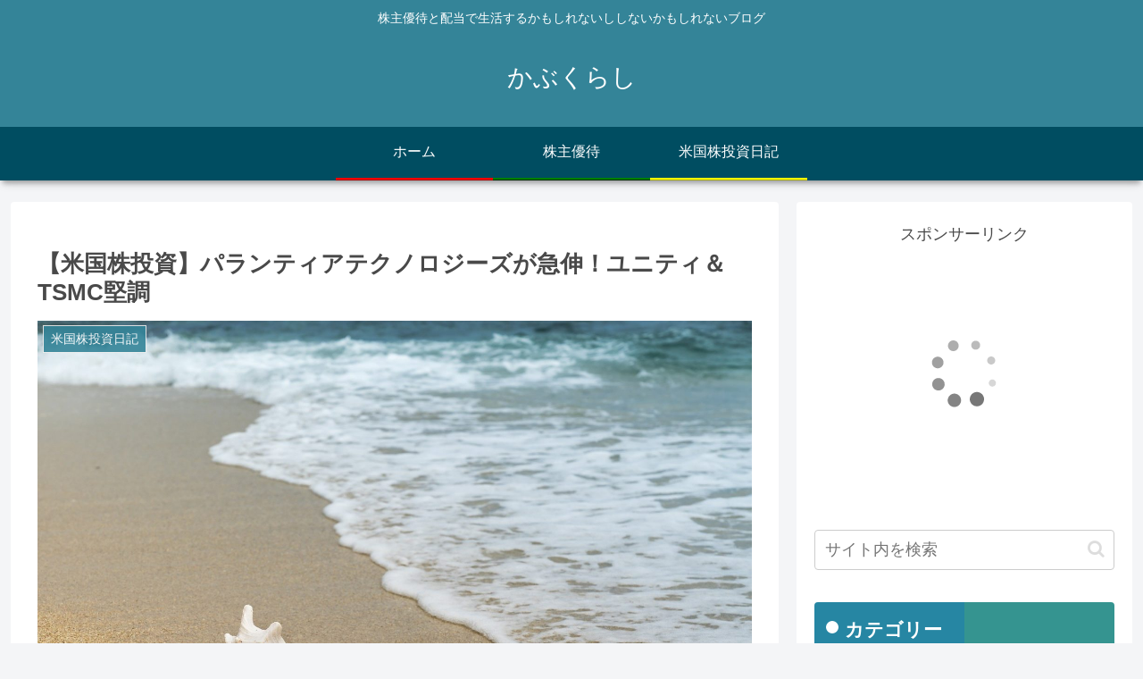

--- FILE ---
content_type: text/html; charset=utf-8
request_url: https://www.google.com/recaptcha/api2/aframe
body_size: 268
content:
<!DOCTYPE HTML><html><head><meta http-equiv="content-type" content="text/html; charset=UTF-8"></head><body><script nonce="jah79Vp463pUJPBOnPK2Pw">/** Anti-fraud and anti-abuse applications only. See google.com/recaptcha */ try{var clients={'sodar':'https://pagead2.googlesyndication.com/pagead/sodar?'};window.addEventListener("message",function(a){try{if(a.source===window.parent){var b=JSON.parse(a.data);var c=clients[b['id']];if(c){var d=document.createElement('img');d.src=c+b['params']+'&rc='+(localStorage.getItem("rc::a")?sessionStorage.getItem("rc::b"):"");window.document.body.appendChild(d);sessionStorage.setItem("rc::e",parseInt(sessionStorage.getItem("rc::e")||0)+1);localStorage.setItem("rc::h",'1768820853718');}}}catch(b){}});window.parent.postMessage("_grecaptcha_ready", "*");}catch(b){}</script></body></html>